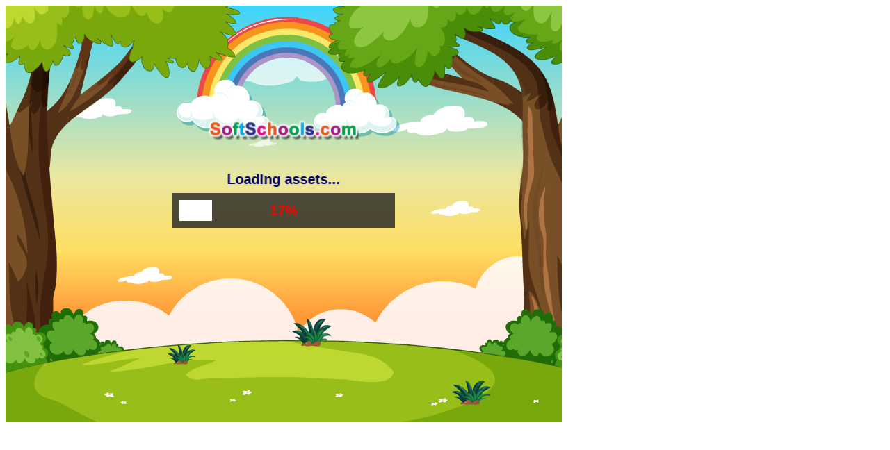

--- FILE ---
content_type: text/html
request_url: https://softschools.com/language_arts/games/main.html?param=vitamin,%20nutrition,%20fat,%20sugar,%20vegetables,%20health,%20protein,%20mineral,%20fruit,%20carbohydrate,%20gram,%20serving,%20milk,%20calories
body_size: 650
content:
<!DOCTYPE html>
<html>

<head>
    <script type="text/javascript" src="assets/js/phaser.min.js"></script>
    <script type="text/javascript" src="assets/js/datamodel.js"></script>
    <script type="text/javascript" src="assets/js/preloader.js"></script>
    <script type="text/javascript" src="assets/js/timer.js"></script>
    <script type="text/javascript" src="assets/js/intro.js"></script>
    <script type="text/javascript" src="assets/js/navigator.js"></script>
    <script type="text/javascript" src="assets/js/result.js"></script>
    <script type="text/javascript" src="assets/js/play.js"></script>

    <style type="text/css">
	canvas {
            max-width: 100%;
             height: auto;
         }
	</style>
</head>

<body>

    <script>
function getParamValue(paramName)
{
    var url = window.location.search.substring(1); //get rid of "?" in querystring
    var qArray = url.split('&'); //get key-value pairs
    for (var i = 0; i < qArray.length; i++) 
    {
        var pArr = qArray[i].split('='); //split key and value
        if (pArr[0] == paramName) 
            return decodeURIComponent(pArr[1]); //return value
    }
}
var param1 = getParamValue('param');
 
        let config = {
            type: Phaser.AUTO,
            width: 800,
            height: 600,
            parent: 'phaser-example',
            backgroundColor: '#fff',
            scene: [PreLoader, SceneIntro, SceneController, Timer, QuestionView, SceneResult, SceneNavigator]
        };

        let game = new Phaser.Game(config);

        game.questionTxt = param1;

    </script>

</body>

</html>

--- FILE ---
content_type: application/javascript
request_url: https://softschools.com/language_arts/games/assets/js/intro.js
body_size: 1236
content:
const _0x2207=['image','setInteractive','timed.png','pointerover','scene','more_activities.png','pointerout','setPosition','SceneIntro','moveSound','preload','open','Scene','setFrame','https://www.softschools.com/','more_activities_h.png','create','softschool_logo.png','soundOn','not_timed_h.png','timed_h.png','pointerdown','launch','rearrange_title.png','add','sound','buttonsprite','isTimerSelected','http://www.softschools.com/language_arts/words/abc_order_games.jsp/','model','not_timed.png','play_h.png','tick.png','addButtonActionDown','move_sound','play','logo_txt.png'];(function(_0xe101a2,_0x3812af){const _0x22074e=function(_0x42cd6b){while(--_0x42cd6b){_0xe101a2['push'](_0xe101a2['shift']());}};_0x22074e(++_0x3812af);}(_0x2207,0x6a));const _0x42cd=function(_0xe101a2,_0x3812af){_0xe101a2=_0xe101a2-0x7a;let _0x22074e=_0x2207[_0xe101a2];return _0x22074e;};const _0x2b89f6=_0x42cd;class SceneIntro extends Phaser[_0x2b89f6(0x8b)]{constructor(){const _0x631e00=_0x2b89f6;super(_0x631e00(0x87)),this[_0x631e00(0x9c)]=new DataModel(),this[_0x631e00(0x91)]=![];}[_0x2b89f6(0x89)](){}[_0x2b89f6(0x8f)](){const _0x67d325=_0x2b89f6;this['add'][_0x67d325(0x7f)](0x190,0x12c,'background1'),this[_0x67d325(0x9c)][_0x67d325(0x9a)]=!![],this['scene'][_0x67d325(0x95)]('SceneNavigator',{'model':this[_0x67d325(0x9c)]}),this[_0x67d325(0x97)][_0x67d325(0x7f)](0x195,0x104,_0x67d325(0x99),'title1.png'),this['add'][_0x67d325(0x7f)](0x186,0x164,_0x67d325(0x99),_0x67d325(0x96)),this['add'][_0x67d325(0x7f)](0x197,0x92,'buttonsprite',_0x67d325(0x90))['setInteractive']({'useHandCursor':!![]});let _0x3bdc1a=this[_0x67d325(0x97)]['image'](0xfb,0x1c6,_0x67d325(0x99),'timed.png')['setInteractive']({'useHandCursor':!![]}),_0x4250bb=this[_0x67d325(0x97)][_0x67d325(0x7f)](0x249,0x1c5,_0x67d325(0x99),_0x67d325(0x9d))[_0x67d325(0x80)]({'useHandCursor':!![]}),_0x267c57=this[_0x67d325(0x97)][_0x67d325(0x7f)](0x195,0x20c,_0x67d325(0x99),'play.png')[_0x67d325(0x80)]({'useHandCursor':!![]}),_0x200e5f=this[_0x67d325(0x97)][_0x67d325(0x7f)](0x50,0x23c,_0x67d325(0x99),_0x67d325(0x84))[_0x67d325(0x80)]({'useHandCursor':!![]}),_0x4f14a3=this[_0x67d325(0x97)][_0x67d325(0x7f)](0x2e7,0x24e,_0x67d325(0x99),_0x67d325(0x7e))[_0x67d325(0x80)]({'useHandCursor':!![]}),_0x2c46f9=this[_0x67d325(0x97)]['image'](0x154,0x1ca,'buttonsprite',_0x67d325(0x7a));this[_0x67d325(0x7b)](_0x200e5f,'more_activities.png',_0x67d325(0x8e)),this[_0x67d325(0x7b)](_0x267c57,'play.png',_0x67d325(0x9e)),this['addButtonActionDown'](_0x3bdc1a,_0x67d325(0x81),_0x67d325(0x93)),this[_0x67d325(0x7b)](_0x4250bb,_0x67d325(0x9d),_0x67d325(0x92)),_0x4f14a3['on'](_0x67d325(0x94),_0x3dddfd=>{const _0x25c100=_0x67d325;window['open'](_0x25c100(0x8d));},this),_0x200e5f['on'](_0x67d325(0x94),_0x4e2453=>{const _0x121e31=_0x67d325;window[_0x121e31(0x8a)](_0x121e31(0x9b));},this),_0x267c57['on'](_0x67d325(0x94),_0x1c99ec=>{const _0x1a0ce9=_0x67d325;this[_0x1a0ce9(0x83)][_0x1a0ce9(0x95)]('SceneNavigator',{'model':this[_0x1a0ce9(0x9c)]}),this[_0x1a0ce9(0x83)]['start']('SceneController',{'model':this[_0x1a0ce9(0x9c)]});},this),_0x3bdc1a['on'](_0x67d325(0x94),_0x3e4921=>{const _0x12cada=_0x67d325;this[_0x12cada(0x9c)][_0x12cada(0x9a)]=!![],_0x2c46f9[_0x12cada(0x86)](0x154,0x1ca);},this),_0x4250bb['on']('pointerdown',_0x4255df=>{const _0x4f50b4=_0x67d325;this[_0x4f50b4(0x9c)][_0x4f50b4(0x9a)]=![],_0x2c46f9[_0x4f50b4(0x86)](0x2a3,0x1ca);},this);}[_0x2b89f6(0x7b)](_0x3187a8,_0x3758ee,_0x5e1c12){const _0x4597ea=_0x2b89f6;_0x3187a8['on'](_0x4597ea(0x82),function(){const _0x550f60=_0x4597ea;_0x3187a8[_0x550f60(0x8c)](_0x5e1c12),this['model']['soundOn']==!![]?(this['moveSound']=this[_0x550f60(0x98)][_0x550f60(0x97)](_0x550f60(0x7c)),this['moveSound']['stop']()):(this[_0x550f60(0x88)]=this[_0x550f60(0x98)]['add'](_0x550f60(0x7c)),this[_0x550f60(0x88)][_0x550f60(0x7d)]());},this),_0x3187a8['on'](_0x4597ea(0x85),_0x5afb95=>{_0x3187a8['setFrame'](_0x3758ee);},this);}}

--- FILE ---
content_type: application/javascript
request_url: https://softschools.com/language_arts/games/assets/js/datamodel.js
body_size: 770
content:
const _0x2aaa=['setWords','trim','length','isTimerSelected','toUpperCase','shuffledNumbers','shuffle','push','processWords','blankContainers','split','score','isHelpClicked','floor'];(function(_0x3387ff,_0x44d622){const _0x2aaa5e=function(_0x3dcebc){while(--_0x3dcebc){_0x3387ff['push'](_0x3387ff['shift']());}};_0x2aaa5e(++_0x44d622);}(_0x2aaa,0x1f3));const _0x3dce=function(_0x3387ff,_0x44d622){_0x3387ff=_0x3387ff-0x1aa;let _0x2aaa5e=_0x2aaa[_0x3387ff];return _0x2aaa5e;};const _0x24c9bd=_0x3dce;class DataModel{constructor(){const _0x5efe49=_0x3dce;this[_0x5efe49(0x1ac)]=0x0,this[_0x5efe49(0x1b2)]=!![],this[_0x5efe49(0x1aa)]=new Array(),this['shuffledNumbers']=[],this['timeUp']=![],this['isCorrectAnswred']=![],this['soundOn']=![],this[_0x5efe49(0x1ad)]=![];}[_0x24c9bd(0x1b7)](_0x2b783c){const _0x285cce=_0x24c9bd;let _0x594cc4=[],_0x1cfa11=[],_0x32ec37=[];_0x594cc4=_0x2b783c[_0x285cce(0x1ab)](',');for(let _0x4b4868=0x0;_0x4b4868<_0x594cc4[_0x285cce(0x1b1)];_0x4b4868++){_0x1cfa11[_0x285cce(0x1b6)](_0x594cc4[_0x4b4868][_0x285cce(0x1b3)]());}for(let _0x10a589=0x0;_0x10a589<_0x1cfa11[_0x285cce(0x1b1)];_0x10a589++){_0x32ec37[_0x285cce(0x1b6)](_0x1cfa11[_0x10a589][_0x285cce(0x1b0)]());}return _0x32ec37;}[_0x24c9bd(0x1af)](_0x266018){const _0x125656=_0x24c9bd;let _0x355907=[],_0x1cd212=[];_0x1cd212=this[_0x125656(0x1b7)](_0x266018),this[_0x125656(0x1b4)]=this['shuffle'](_0x1cd212[_0x125656(0x1b1)]);for(let _0x4680ad=0x0;_0x4680ad<this[_0x125656(0x1b4)]['length'];_0x4680ad++){_0x355907[_0x125656(0x1b6)](_0x1cd212[this[_0x125656(0x1b4)][_0x4680ad]]);}return _0x355907;}[_0x24c9bd(0x1b5)](_0x1443ad){const _0x39338d=_0x24c9bd;let _0x32d695=new Array(),_0x226f7e=new Array();for(let _0x687cc9=0x0;_0x687cc9<_0x1443ad;_0x687cc9++){_0x32d695[_0x687cc9]=_0x687cc9;}_0x226f7e=_0x32d695;for(let _0x4bca54=0x0;_0x4bca54<_0x226f7e['length'];_0x4bca54++){let _0x158e6b=Math[_0x39338d(0x1ae)](Math['random']()*_0x226f7e['length']),_0x2fce5f=_0x226f7e[_0x4bca54];_0x226f7e[_0x4bca54]=_0x226f7e[_0x158e6b],_0x226f7e[_0x158e6b]=_0x2fce5f;}return _0x226f7e;}}

--- FILE ---
content_type: application/javascript
request_url: https://softschools.com/language_arts/games/assets/js/result.js
body_size: 1342
content:
const _0x5544=['buttonsprite','model','visible','preload','setFrame','play','banner.png','SceneResult','timTaken','logo.png','#000','move_sound','speaker_h.png','total_time_taken.png','sound','speaker.png','pointerdown','stop','pointerup','moveSound','title_1.png','play_again.png','addButtonActionDown','image','logo_txt.png','setInteractive','init','add','speaker_mute.png','congratulations.png','more_agames_h.png','SceneNavigator','20px\x20Arial','https://www.softschools.com/','start','soundOn','https://www.softschools.com/language_arts/vocabulary/','timeTake','open','more_games.png'];(function(_0x1b3885,_0x33954a){const _0x55446d=function(_0x530cee){while(--_0x530cee){_0x1b3885['push'](_0x1b3885['shift']());}};_0x55446d(++_0x33954a);}(_0x5544,0x196));const _0x530c=function(_0x1b3885,_0x33954a){_0x1b3885=_0x1b3885-0x185;let _0x55446d=_0x5544[_0x1b3885];return _0x55446d;};const _0x485fd4=_0x530c;class SceneResult extends Phaser['Scene']{constructor(){const _0x394a06=_0x530c;super(_0x394a06(0x186)),this['timTaken'],this[_0x394a06(0x1a8)];}[_0x485fd4(0x199)](_0x34f029){const _0xd7ff96=_0x485fd4;this[_0xd7ff96(0x187)]=_0x34f029[_0xd7ff96(0x1a4)],this[_0xd7ff96(0x1a8)]=_0x34f029[_0xd7ff96(0x1a8)];}[_0x485fd4(0x1aa)](){}['create'](){const _0x2e8020=_0x485fd4;this['scene'][_0x2e8020(0x190)](_0x2e8020(0x19e)),this['add'][_0x2e8020(0x196)](0x190,0x12c,'background3'),this[_0x2e8020(0x19a)][_0x2e8020(0x196)](0x19a,0x50,_0x2e8020(0x1a7),_0x2e8020(0x19c)),this[_0x2e8020(0x19a)][_0x2e8020(0x196)](0x190,0x32,'buttonsprite',_0x2e8020(0x188)),this[_0x2e8020(0x19a)][_0x2e8020(0x196)](0x19a,0x154,'buttonsprite',_0x2e8020(0x193)),this['add'][_0x2e8020(0x196)](0x73,0x37,_0x2e8020(0x1a7),_0x2e8020(0x185)),this[_0x2e8020(0x19a)][_0x2e8020(0x196)](0x73,0x2d,'buttonsprite',_0x2e8020(0x18c));let _0x4cb125=this[_0x2e8020(0x19a)][_0x2e8020(0x196)](0x2e7,0x24e,_0x2e8020(0x1a7),_0x2e8020(0x197))[_0x2e8020(0x198)](),_0x5efb18=this[_0x2e8020(0x19a)][_0x2e8020(0x196)](0x2e7,0x1e,_0x2e8020(0x1a7),'speaker.png')['setInteractive'](),_0x4436be=this['add'][_0x2e8020(0x196)](0x2e7,0x1e,'buttonsprite',_0x2e8020(0x19b))[_0x2e8020(0x198)](),_0x4f8507=this[_0x2e8020(0x19a)]['image'](0x150,0x21c,_0x2e8020(0x1a7),'play_again.png')['setInteractive'](),_0x8c6a70=this[_0x2e8020(0x19a)][_0x2e8020(0x196)](0x204,0x21c,_0x2e8020(0x1a7),_0x2e8020(0x1a6))['setInteractive'](),_0x46c800=this[_0x2e8020(0x19a)]['text'](0x62,0x3a,this[_0x2e8020(0x187)],{'font':_0x2e8020(0x19f),'fill':_0x2e8020(0x189),'align':'center'});_0x4436be[_0x2e8020(0x1a9)]=![],_0x4f8507['on'](_0x2e8020(0x191),function(){const _0x294766=_0x2e8020;this['scene'][_0x294766(0x1a1)]('SceneController');},this),_0x4cb125['on'](_0x2e8020(0x18f),_0x3dbdc3=>{const _0x70eb72=_0x2e8020;window['open'](_0x70eb72(0x1a0));},this),_0x8c6a70['on'](_0x2e8020(0x191),function(){const _0xe6a31f=_0x2e8020;window[_0xe6a31f(0x1a5)](_0xe6a31f(0x1a3));},this),this[_0x2e8020(0x1a8)][_0x2e8020(0x1a2)]==!![]?(_0x4436be[_0x2e8020(0x1a9)]=!![],_0x5efb18[_0x2e8020(0x1a9)]=![]):(_0x4436be[_0x2e8020(0x1a9)]=![],_0x5efb18[_0x2e8020(0x1a9)]=!![]),_0x5efb18['on']('pointerdown',_0x3e1605=>{const _0x453355=_0x2e8020;_0x4436be[_0x453355(0x1a9)]=!![],_0x5efb18[_0x453355(0x1a9)]=![],this[_0x453355(0x1a8)][_0x453355(0x1a2)]=!![];},this),_0x4436be['on'](_0x2e8020(0x18f),_0xc26373=>{const _0x38ae55=_0x2e8020;_0x5efb18[_0x38ae55(0x1a9)]=!![],_0x4436be['visible']=![],this[_0x38ae55(0x1a8)]['soundOn']=![];},this),this[_0x2e8020(0x195)](_0x4f8507,_0x2e8020(0x194),'play_again_h.png'),this['addButtonActionDown'](_0x8c6a70,_0x2e8020(0x1a6),_0x2e8020(0x19d)),this[_0x2e8020(0x195)](_0x5efb18,_0x2e8020(0x18e),_0x2e8020(0x18b));}[_0x485fd4(0x195)](_0x9f0cf,_0x2817d2,_0x43b5f8){_0x9f0cf['on']('pointerdown',_0x1d8d63=>{_0x9f0cf['setFrame'](_0x43b5f8);},this),_0x9f0cf['on']('pointerup',_0x255008=>{const _0x10d87d=_0x530c;_0x9f0cf[_0x10d87d(0x1ab)](_0x2817d2);},this),_0x9f0cf['on']('pointerout',_0x3f950c=>{const _0x2d3977=_0x530c;_0x9f0cf[_0x2d3977(0x1ab)](_0x2817d2);},this),_0x9f0cf['on']('pointerover',function(){const _0x56bbcb=_0x530c;_0x9f0cf[_0x56bbcb(0x1ab)](_0x43b5f8),this['model'][_0x56bbcb(0x1a2)]==!![]?(this['moveSound']=this[_0x56bbcb(0x18d)]['add']('move_sound'),this[_0x56bbcb(0x192)]['stop']()):(this[_0x56bbcb(0x192)]=this[_0x56bbcb(0x18d)][_0x56bbcb(0x19a)](_0x56bbcb(0x18a)),this[_0x56bbcb(0x192)][_0x56bbcb(0x1ac)]());},this);}}

--- FILE ---
content_type: application/javascript
request_url: https://softschools.com/language_arts/games/assets/js/preloader.js
body_size: 1169
content:
const _0x130f=['Sound_pop_up','Scene','clickSnd','round','buttonsprite','cameras','text','addEvent','Loading\x20assets...','timeupsound','scene','percentText','assets/images/bg3.png','graphics','move_sound','audio','assets/sounds/4_SoundCorrect.mp3','load','background1','start','value','bold\x2020px\x20Arial','progressBar','setOrigin','assets/sounds/Sound_pop_up.mp3','fillStyle','dealy','showPreloader','assets/images/spritesheet.png','PreLoader','assets/sounds/3_SoundMove.mp3','atlas','setText','main','height','assets/sounds/sound_mouse_click.mp3','assets/images/bg2.png','add','image','width','correct_sound','fillRect','time','assets/images/bg1.png','#000066','wrong_sound','preload','softschool_logo.png'];(function(_0x411c07,_0x28c9d9){const _0x130f19=function(_0x94f5a){while(--_0x94f5a){_0x411c07['push'](_0x411c07['shift']());}};_0x130f19(++_0x28c9d9);}(_0x130f,0x136));const _0x94f5=function(_0x411c07,_0x28c9d9){_0x411c07=_0x411c07-0x127;let _0x130f19=_0x130f[_0x411c07];return _0x130f19;};const _0x71ddf7=_0x94f5;class PreLoader extends Phaser[_0x71ddf7(0x142)]{constructor(){const _0x4a5a3b=_0x71ddf7;super(_0x4a5a3b(0x12e)),this[_0x4a5a3b(0x127)],this[_0x4a5a3b(0x12b)]=0x1e,this[_0x4a5a3b(0x155)]=0.5;}[_0x71ddf7(0x13f)](){const _0x431384=_0x71ddf7;this['load'][_0x431384(0x137)](_0x431384(0x153),_0x431384(0x13c)),this[_0x431384(0x152)][_0x431384(0x137)]('background2',_0x431384(0x135)),this[_0x431384(0x152)][_0x431384(0x137)]('background3',_0x431384(0x14d)),this['load'][_0x431384(0x150)](_0x431384(0x13e),['assets/sounds/1_SoundWrong.mp3']),this['load']['audio'](_0x431384(0x14f),[_0x431384(0x12f)]),this[_0x431384(0x152)][_0x431384(0x150)](_0x431384(0x139),[_0x431384(0x151)]),this[_0x431384(0x152)][_0x431384(0x150)](_0x431384(0x14a),[_0x431384(0x129)]),this[_0x431384(0x152)][_0x431384(0x150)](_0x431384(0x141),[_0x431384(0x129)]),this[_0x431384(0x152)]['audio'](_0x431384(0x143),[_0x431384(0x134)]),this[_0x431384(0x152)][_0x431384(0x130)]('buttonsprite',_0x431384(0x12d),'assets/images/spritesheet.json');}['create'](){const _0x3f0984=_0x71ddf7;this['add']['image'](0x190,0x12c,_0x3f0984(0x153)),this[_0x3f0984(0x136)]['image'](0x190,0xb4,_0x3f0984(0x145),_0x3f0984(0x140)),this[_0x3f0984(0x138)]=this[_0x3f0984(0x146)][_0x3f0984(0x132)][_0x3f0984(0x138)],this[_0x3f0984(0x133)]=this[_0x3f0984(0x146)][_0x3f0984(0x132)][_0x3f0984(0x133)];let _0x63c993=this[_0x3f0984(0x136)][_0x3f0984(0x14e)]();this[_0x3f0984(0x127)]=this[_0x3f0984(0x136)][_0x3f0984(0x14e)](),_0x63c993[_0x3f0984(0x12a)](0x222222,0.8),_0x63c993[_0x3f0984(0x13a)](0xf0,0x10e,0x140,0x32),this['loadingText']=this[_0x3f0984(0x136)][_0x3f0984(0x147)](this['width']/0x2,this['height']/0x2-0x32,_0x3f0984(0x149),{'font':_0x3f0984(0x156),'fill':_0x3f0984(0x13d)}),this['loadingText']['setOrigin'](0.5,0.5),this['percentText']=this[_0x3f0984(0x136)]['text'](this[_0x3f0984(0x138)]/0x2,this[_0x3f0984(0x133)]/0x2-0x5,'0%',{'font':_0x3f0984(0x156),'fill':'#ff0000'}),this[_0x3f0984(0x14c)][_0x3f0984(0x128)](0.5,0.5),this['x']=0xfa,this[_0x3f0984(0x138)]=5.8,this['showPreloader']();}[_0x71ddf7(0x12c)](){const _0x448332=_0x71ddf7;this[_0x448332(0x127)]['clear'](),this[_0x448332(0x127)][_0x448332(0x12a)](0xffffff,0x1),this[_0x448332(0x127)][_0x448332(0x13a)](this['x'],0x118,this[_0x448332(0x138)],0x1e),this[_0x448332(0x138)]=this[_0x448332(0x138)]+5.88,this[_0x448332(0x14c)][_0x448332(0x131)](Math[_0x448332(0x144)](this[_0x448332(0x138)]/3.05)+'%'),this['width']>0x131?(this[_0x448332(0x14b)]['stop']('Preloader'),this[_0x448332(0x14b)][_0x448332(0x154)]('SceneIntro')):this[_0x448332(0x13b)][_0x448332(0x148)]({'delay':this[_0x448332(0x12b)],'callback':this[_0x448332(0x12c)],'callbackScope':this});}}

--- FILE ---
content_type: application/javascript
request_url: https://softschools.com/language_arts/games/assets/js/timer.js
body_size: 889
content:
const _0x5aeb=['timeupsound','sound','add','Scene','timeTxt','get','01:','isHelpClicked','onEvent','ten','model','HelpMe','scene','init','Time\x20Up','center','pauseScene','play','pause','sec','emit','isTimerSelected','addEvent','text','SceneNavigator','#ffffff','Sec','events'];(function(_0xcdf351,_0x2fca01){const _0x5aeb5b=function(_0x14391a){while(--_0x14391a){_0xcdf351['push'](_0xcdf351['shift']());}};_0x5aeb5b(++_0x2fca01);}(_0x5aeb,0xe0));const _0x1439=function(_0xcdf351,_0x2fca01){_0xcdf351=_0xcdf351-0x73;let _0x5aeb5b=_0x5aeb[_0xcdf351];return _0x5aeb5b;};const _0x53943c=_0x1439;class Timer extends Phaser[_0x53943c(0x76)]{constructor(){const _0x55b121=_0x53943c;super('Timer'),this[_0x55b121(0x86)]=0x3c,this[_0x55b121(0x7c)]=0x2,this['min']=0x0,this[_0x55b121(0x77)],this[_0x55b121(0x7d)];}[_0x53943c(0x80)](_0x5e2233){const _0x60ff25=_0x53943c;this[_0x60ff25(0x7d)]=_0x5e2233[_0x60ff25(0x7d)];}['create'](){const _0x18666f=_0x53943c;this['sec']=0x3c,this['ten']=0x3b,this[_0x18666f(0x77)]=this[_0x18666f(0x75)]['text'](0x75,0x55,'',{'font':'bold\x2016px\x20Arial','color':_0x18666f(0x8c),'align':_0x18666f(0x82)}),this['onEvent'](),this['scene'][_0x18666f(0x78)](_0x18666f(0x8b))['events']['on'](_0x18666f(0x7e),this[_0x18666f(0x83)],this);}[_0x53943c(0x7b)](){const _0x3be3a1=_0x53943c;if(this[_0x3be3a1(0x7d)][_0x3be3a1(0x88)]){this[_0x3be3a1(0x86)]--;if(this[_0x3be3a1(0x86)]==0x0){let _0xc3d0bb=this['sound'][_0x3be3a1(0x75)]('timeupsound');_0xc3d0bb[_0x3be3a1(0x84)](),this[_0x3be3a1(0x8e)][_0x3be3a1(0x87)]('Time\x20Up');}this[_0x3be3a1(0x86)]<0xa?this[_0x3be3a1(0x77)][_0x3be3a1(0x8a)]='0'+this['sec']+'Sec':this[_0x3be3a1(0x77)][_0x3be3a1(0x8a)]=this[_0x3be3a1(0x86)]+_0x3be3a1(0x8d);}else{if(!this[_0x3be3a1(0x7d)][_0x3be3a1(0x88)]){this[_0x3be3a1(0x86)]--;if(this[_0x3be3a1(0x7c)]==0x0&&this[_0x3be3a1(0x86)]==0x0){if(!this[_0x3be3a1(0x7d)]['soundOn']){let _0x51eb0d=this[_0x3be3a1(0x74)][_0x3be3a1(0x75)](_0x3be3a1(0x73));_0x51eb0d[_0x3be3a1(0x84)]();}this[_0x3be3a1(0x8e)][_0x3be3a1(0x87)](_0x3be3a1(0x81));}this[_0x3be3a1(0x86)]==0x0&&(this['ten']--,this['sec']=0x3c),this[_0x3be3a1(0x86)]<0xa?this[_0x3be3a1(0x77)][_0x3be3a1(0x8a)]=this[_0x3be3a1(0x7c)]+':'+'0'+this['sec']:this[_0x3be3a1(0x77)]['text']=_0x3be3a1(0x79)+this[_0x3be3a1(0x7c)]+':'+this['sec'];}}this[_0x3be3a1(0x86)]>0x0&&!this[_0x3be3a1(0x7d)]['isCorrectAnswred']&&!this[_0x3be3a1(0x7d)][_0x3be3a1(0x7a)]&&this['time'][_0x3be3a1(0x89)]({'delay':0x3e8,'callback':this[_0x3be3a1(0x7b)],'callbackScope':this});}[_0x53943c(0x83)](){const _0x1feae5=_0x53943c;this[_0x1feae5(0x7f)][_0x1feae5(0x85)]();}}

--- FILE ---
content_type: application/javascript
request_url: https://softschools.com/language_arts/games/assets/js/navigator.js
body_size: 2059
content:
const _0x57c8=['resume','Sound_pop_up','get','logo_txt.png','18px\x20Arial','events','help.png','setFrame','visible','#FFFFFF','pointerup','setInteractive','home.png','text','open','home_h.png','help_mc.png','stop','SceneResult','image','soundOn','model','correctAnswred','pointerout','speaker_h.png','create','isActive','Timer','pointerover','moveSound','emit','play','speaker.png','pause','lineSpacing','speaker_mute.png','Scene','disableInteractive','SceneNavigator','sound','isHelpClicked','Rearrange\x20the\x20words\x20in\x0a\x0a\x20\x20alphabetical\x20order\x20of\x20\x0a\x0a\x20priority.','pointerdown','QuestionView','move_sound','close.png','addButtonActionDown','start','scene','preload','buttonsprite','add','SceneIntro','pauseScene'];(function(_0x229824,_0x536b6a){const _0x57c866=function(_0x59042d){while(--_0x59042d){_0x229824['push'](_0x229824['shift']());}};_0x57c866(++_0x536b6a);}(_0x57c8,0x122));const _0x5904=function(_0x229824,_0x536b6a){_0x229824=_0x229824-0x12e;let _0x57c866=_0x57c8[_0x229824];return _0x57c866;};const _0x3b853b=_0x5904;class SceneNavigator extends Phaser[_0x3b853b(0x13e)]{constructor(){const _0xf067db=_0x3b853b;super(_0xf067db(0x140)),this[_0xf067db(0x12f)];}['init'](_0x1a7266){const _0x44372b=_0x3b853b;this[_0x44372b(0x12f)]=_0x1a7266[_0x44372b(0x12f)];}[_0x3b853b(0x14b)](){}[_0x3b853b(0x133)](){const _0x2a3396=_0x3b853b;let _0x458563=this[_0x2a3396(0x14d)][_0x2a3396(0x163)](0x297,0x28,_0x2a3396(0x14c),_0x2a3396(0x15c))[_0x2a3396(0x15b)]({'useHandCursor':!![]}),_0x427d31=this['add']['image'](0x297,0x2d,'buttonsprite',_0x2a3396(0x15f))[_0x2a3396(0x15b)]({'useHandCursor':!![]}),_0x2551ff=this['add'][_0x2a3396(0x163)](0x2c9,0x28,_0x2a3396(0x14c),_0x2a3396(0x156))['setInteractive']({'useHandCursor':!![]}),_0x387c30=this[_0x2a3396(0x14d)]['image'](0x2c9,0x2d,_0x2a3396(0x14c),'help_h.png')['setInteractive']({'useHandCursor':!![]}),_0x361e04=this['add'][_0x2a3396(0x163)](0x2e7,0x24e,_0x2a3396(0x14c),_0x2a3396(0x153))[_0x2a3396(0x15b)]({'useHandCursor':!![]}),_0xed78dc=this['add'][_0x2a3396(0x163)](0x1ef,0xfa,_0x2a3396(0x14c),_0x2a3396(0x160))['setInteractive']({'useHandCursor':!![]}),_0xc43263=this['add'][_0x2a3396(0x163)](0x253,0x8c,_0x2a3396(0x14c),'close.png')['setInteractive']({'useHandCursor':!![]}),_0x249075=this['add'][_0x2a3396(0x163)](0x2fb,0x28,'buttonsprite',_0x2a3396(0x13a))[_0x2a3396(0x15b)]({'useHandCursor':!![]}),_0xbae670=this['add'][_0x2a3396(0x163)](0x2fb,0x28,_0x2a3396(0x14c),_0x2a3396(0x132))['setInteractive']({'useHandCursor':!![]}),_0x533389=this[_0x2a3396(0x14d)]['image'](0x2fb,0x28,'buttonsprite',_0x2a3396(0x13d))['setInteractive']({'useHandCursor':!![]});_0x533389[_0x2a3396(0x158)]=![],_0xbae670[_0x2a3396(0x158)]=![];let _0x4654bc=this[_0x2a3396(0x14d)][_0x2a3396(0x15d)](0x192,0xd0,_0x2a3396(0x143),{'font':_0x2a3396(0x154),'fill':_0x2a3396(0x159),'align':'center'});_0x4654bc[_0x2a3396(0x13c)]=-0x14,this['scene'][_0x2a3396(0x152)](_0x2a3396(0x145))[_0x2a3396(0x155)]['on'](_0x2a3396(0x130),this[_0x2a3396(0x14f)],this),this[_0x2a3396(0x14a)]['isActive'](_0x2a3396(0x14e))||this['scene'][_0x2a3396(0x134)](_0x2a3396(0x162))?(_0x458563[_0x2a3396(0x158)]=![],_0x2551ff[_0x2a3396(0x158)]=![]):(_0x458563['visible']=!![],_0x2551ff[_0x2a3396(0x158)]=!![]),this[_0x2a3396(0x12f)][_0x2a3396(0x12e)]==!![]?(_0x533389[_0x2a3396(0x158)]=!![],_0x249075[_0x2a3396(0x158)]=![]):(_0x533389[_0x2a3396(0x158)]=![],_0x249075[_0x2a3396(0x158)]=!![]),_0x361e04['on'](_0x2a3396(0x144),_0x33d953=>{const _0xf4c810=_0x2a3396;window[_0xf4c810(0x15e)]('https://www.softschools.com/');},this),_0xbae670['on'](_0x2a3396(0x144),_0x3b9bf5=>{const _0x56e80d=_0x2a3396;_0x533389['visible']=!![],_0x249075['visible']=![],_0xbae670[_0x56e80d(0x158)]=![],this[_0x56e80d(0x12f)][_0x56e80d(0x12e)]=!![];},this),_0x249075['on'](_0x2a3396(0x136),_0x28b7dd=>{const _0x420e9c=_0x2a3396;_0xbae670['visible']=!![],_0x249075[_0x420e9c(0x158)]=![],this[_0x420e9c(0x12f)][_0x420e9c(0x12e)]==!![]?(this[_0x420e9c(0x137)]=this[_0x420e9c(0x141)][_0x420e9c(0x14d)]('move_sound'),this[_0x420e9c(0x137)][_0x420e9c(0x161)]()):(this['moveSound']=this[_0x420e9c(0x141)][_0x420e9c(0x14d)](_0x420e9c(0x146)),this[_0x420e9c(0x137)][_0x420e9c(0x139)]());},this),_0xbae670['on'](_0x2a3396(0x131),_0x19908a=>{const _0x2e6daa=_0x2a3396;_0xbae670['visible']=![],_0x249075[_0x2e6daa(0x158)]=!![];},this),_0x533389['on']('pointerdown',_0x467e2a=>{const _0x40ff0e=_0x2a3396;_0x249075['visible']=!![],_0x533389[_0x40ff0e(0x158)]=![],this['model'][_0x40ff0e(0x12e)]=![];},this),_0xc43263['visible']=![],_0xed78dc[_0x2a3396(0x158)]=![],_0x4654bc[_0x2a3396(0x158)]=![],_0x387c30[_0x2a3396(0x158)]=![],_0x427d31[_0x2a3396(0x158)]=![],_0x458563['on'](_0x2a3396(0x136),_0x1c1e7f=>{const _0x4d7616=_0x2a3396;_0x427d31[_0x4d7616(0x158)]=!![],_0x458563[_0x4d7616(0x158)]=![],this[_0x4d7616(0x12f)][_0x4d7616(0x12e)]==!![]?(this[_0x4d7616(0x137)]=this[_0x4d7616(0x141)][_0x4d7616(0x14d)](_0x4d7616(0x146)),this[_0x4d7616(0x137)][_0x4d7616(0x161)]()):(this['moveSound']=this[_0x4d7616(0x141)]['add']('move_sound'),this[_0x4d7616(0x137)]['play']());},this),_0x427d31['on'](_0x2a3396(0x131),_0x2c5d33=>{const _0xd5e724=_0x2a3396;_0x427d31[_0xd5e724(0x158)]=![],_0x458563['visible']=!![];},this),_0x427d31['on'](_0x2a3396(0x144),_0x20f718=>{const _0x552a89=_0x2a3396;this[_0x552a89(0x14a)][_0x552a89(0x161)]('SceneController'),this['scene'][_0x552a89(0x161)]('QuestionView'),this[_0x552a89(0x14a)][_0x552a89(0x161)](_0x552a89(0x135)),this['scene'][_0x552a89(0x149)]('SceneIntro');},this),_0x2551ff['on'](_0x2a3396(0x136),_0x295da1=>{const _0x179e68=_0x2a3396;_0x387c30[_0x179e68(0x158)]=!![],_0x2551ff[_0x179e68(0x158)]=![],this['model'][_0x179e68(0x12e)]==!![]?(this['moveSound']=this[_0x179e68(0x141)][_0x179e68(0x14d)](_0x179e68(0x146)),this[_0x179e68(0x137)][_0x179e68(0x161)]()):(this['moveSound']=this[_0x179e68(0x141)][_0x179e68(0x14d)](_0x179e68(0x146)),this[_0x179e68(0x137)][_0x179e68(0x139)]());},this),_0x387c30['on'](_0x2a3396(0x131),_0x5008cb=>{const _0xa3b656=_0x2a3396;_0x387c30[_0xa3b656(0x158)]=![],_0x2551ff[_0xa3b656(0x158)]=!![];},this),_0x387c30['on'](_0x2a3396(0x144),_0x4da6dc=>{const _0x5983be=_0x2a3396;this[_0x5983be(0x12f)][_0x5983be(0x142)]=!![],_0x4654bc['visible']=!![],_0xed78dc[_0x5983be(0x158)]=!![],_0xc43263[_0x5983be(0x158)]=!![],_0x2551ff[_0x5983be(0x13f)](),_0x458563[_0x5983be(0x13f)](),_0x249075['disableInteractive'](),_0x361e04[_0x5983be(0x13f)](),_0xbae670[_0x5983be(0x13f)](),_0x533389['disableInteractive'](),this[_0x5983be(0x12f)][_0x5983be(0x12e)]==!![]?(this[_0x5983be(0x137)]=this[_0x5983be(0x141)][_0x5983be(0x14d)]('Sound_pop_up'),this[_0x5983be(0x137)][_0x5983be(0x161)]()):(this['moveSound']=this[_0x5983be(0x141)][_0x5983be(0x14d)](_0x5983be(0x151)),this[_0x5983be(0x137)][_0x5983be(0x139)]()),this[_0x5983be(0x155)][_0x5983be(0x138)]('HelpMe');},this),_0xc43263['on']('pointerdown',_0x55cf4d=>{const _0x5ba083=_0x2a3396;this[_0x5ba083(0x12f)]['isHelpClicked']=![],_0x4654bc['visible']=![],_0xed78dc[_0x5ba083(0x158)]=![],_0xc43263['visible']=![],_0x2551ff[_0x5ba083(0x15b)](!![]),_0x458563['setInteractive'](!![]),_0x249075[_0x5ba083(0x15b)](!![]),_0x361e04['setInteractive'](!![]),_0xbae670[_0x5ba083(0x15b)](!![]),_0x533389['setInteractive'](!![]),this[_0x5ba083(0x14a)][_0x5ba083(0x150)](_0x5ba083(0x145)),this[_0x5ba083(0x14a)]['resume'](_0x5ba083(0x135));},this),this['addButtonActionDown'](_0xc43263,_0x2a3396(0x147),_0x2a3396(0x147));}[_0x3b853b(0x148)](_0xb70045,_0x57b83d,_0x5ba5d7){const _0x153e32=_0x3b853b;_0xb70045['on'](_0x153e32(0x136),_0x484786=>{const _0x43689a=_0x153e32;_0xb70045[_0x43689a(0x157)](_0x5ba5d7),this[_0x43689a(0x12f)][_0x43689a(0x12e)]==!![]?(this[_0x43689a(0x137)]=this[_0x43689a(0x141)]['add'](_0x43689a(0x146)),this[_0x43689a(0x137)]['stop']()):(this[_0x43689a(0x137)]=this[_0x43689a(0x141)][_0x43689a(0x14d)](_0x43689a(0x146)),this['moveSound'][_0x43689a(0x139)]());},this),_0xb70045['on'](_0x153e32(0x15a),_0x2f5ba2=>{const _0x2b4d86=_0x153e32;_0xb70045[_0x2b4d86(0x157)](_0x57b83d);},this),_0xb70045['on']('pointerout',_0x1ad236=>{_0xb70045['setFrame'](_0x57b83d);},this);}[_0x3b853b(0x14f)](){const _0x1a4a5b=_0x3b853b;this[_0x1a4a5b(0x14a)][_0x1a4a5b(0x13b)]();}}

--- FILE ---
content_type: application/javascript
request_url: https://softschools.com/language_arts/games/assets/js/play.js
body_size: 5078
content:
const _0x5652=['clickSnd','count1','center','Geom','ok1.png','score','pointerover','Timer','bold\x2018px\x20Arial','string1','15px\x20Arial','setDefaultCursor','background2','disableInteractive','height','isHoverImg','playagain_h.png','setFrame','Score\x20:','submit','setText','push','questionTxt','red','bold\x2024px\x20Arial','#ffff00','emit','init','bold\x2026px\x20Arial','addActions','Time\x20Up','drag','get','objects','setWords','score.png','sound','pointerout','dragStartTheContainer','moveOnjectsUp','setInteractive','alpha','addButtonActionDown','#fff','text','image','setData','validation','play','playagain.png','bold\x2015px\x20Arial','slice','orderedWords','setDraggable','dragObjYpos','dragend','timerText','#ffffff','add','Sorry\x20the\x20words\x20you\x20arranged\x20are\x20\x0a\x20not\x20in\x20correct\x20order','Game\x20Ended','preload','isCorrectAnswred','depth','addActions1','container','submit.png','pauseScene','sort','istouchesTarget','displayImages','Rectangle','length','create','input','correctAnswred','showWrong','destroy','dragEndContainer','bold\x2016px\x20Arial','QuestionView','checkCollision','pointerdown','soundOn','model','submit_h.png','ok1_h.png','bold\x2020px\x20Arial','SceneNavigator','ypos','start','buttonsprite','timer.png','stop','#FFFFFF','dragArray','wrong_sound','placeImg','showCorrect','moveOnjectsdown','#fffff0','scene','Scene','gameEnded','events','correct_sound','SceneIntro','dragObjectsArray','launch','draggable','CORRECT!','Time\x20:','Time\x20Up!','getData','resume','lineSpacing','wordsArray','board.png','GetRectangleIntersection','width','HelpMe','SceneController','value','setOrigin','scoreTxt','home1.png'];(function(_0x497715,_0x548c55){const _0x56526c=function(_0x59b2c5){while(--_0x59b2c5){_0x497715['push'](_0x497715['shift']());}};_0x56526c(++_0x548c55);}(_0x5652,0x144));const _0x59b2=function(_0x497715,_0x548c55){_0x497715=_0x497715-0xa9;let _0x56526c=_0x5652[_0x497715];return _0x56526c;};const _0x1d9424=_0x59b2;class SceneController extends Phaser['Scene']{constructor(){const _0x2e16f4=_0x59b2;super(_0x2e16f4(0xda)),this[_0x2e16f4(0xb5)]=new DataModel(),this[_0x2e16f4(0x117)],this['string1']='';}[_0x1d9424(0xfa)](_0xaeb16b){const _0x23f6f1=_0x1d9424;this[_0x23f6f1(0xb5)]=_0xaeb16b['model'];}[_0x1d9424(0x11c)](){}[_0x1d9424(0xaa)](){const _0x442786=_0x1d9424;this[_0x442786(0x119)][_0x442786(0x10c)](0x190,0x12c,_0x442786(0xeb)),this[_0x442786(0x119)][_0x442786(0x10c)](0x6a,0x5c,'buttonsprite',_0x442786(0xbd))[_0x442786(0x107)](),this['add'][_0x442786(0x10c)](0x6a,0xaa,'buttonsprite',_0x442786(0x102))[_0x442786(0x107)](),this['add'][_0x442786(0x10c)](0x18b,0x32,_0x442786(0xbc),'title2.png')[_0x442786(0x107)](),this[_0x442786(0x119)][_0x442786(0x10b)](0x48,0xa2,_0x442786(0xf1),{'font':_0x442786(0xb0),'fill':_0x442786(0xbf),'align':'center'}),this['add']['text'](0x44,0x53,_0x442786(0xd0),{'font':_0x442786(0xb0),'fill':_0x442786(0xbf),'align':_0x442786(0xe1)}),this['model']['score']=0x0,this[_0x442786(0xb5)][_0x442786(0x11d)]=![],this['input'][_0x442786(0xea)](),this[_0x442786(0xc6)][_0x442786(0xcd)](_0x442786(0xb9)),this[_0x442786(0xc6)][_0x442786(0xcd)](_0x442786(0xe6),{'model':this[_0x442786(0xb5)]}),this[_0x442786(0xc6)][_0x442786(0xcd)]('QuestionView',{'model':this[_0x442786(0xb5)]});}}class QuestionView extends Phaser[_0x1d9424(0xc7)]{constructor(){const _0x1e169f=_0x1d9424;super(_0x1e169f(0xb1)),this[_0x1e169f(0xb5)],this[_0x1e169f(0xcc)]=[],this[_0x1e169f(0xe0)]=0x1,this[_0x1e169f(0x115)]=[0x8c,0xb4,0xdc,0x104,0x12c,0x154,0x17c,0x1a4,0x1cc,0x1f4],this[_0x1e169f(0xc0)]=[],this['objects']=[],this[_0x1e169f(0x124)]=![],this['wordsArray']=[];}['init'](_0x4b25d6){const _0x2af3ed=_0x1d9424;this[_0x2af3ed(0xb5)]=_0x4b25d6[_0x2af3ed(0xb5)],this[_0x2af3ed(0xe8)]=game[_0x2af3ed(0xf5)];}[_0x1d9424(0xaa)](){const _0x765d5b=_0x1d9424;this[_0x765d5b(0xcc)]=[],this[_0x765d5b(0xd5)]=this[_0x765d5b(0xb5)][_0x765d5b(0x101)](this[_0x765d5b(0xe8)]),this[_0x765d5b(0xf2)]=this[_0x765d5b(0x119)][_0x765d5b(0x10c)](0x190,0x232,_0x765d5b(0xbc),'submit.png')[_0x765d5b(0x107)]({'useHandCursor':!![]}),this['addButtonActionDown'](this[_0x765d5b(0xf2)],_0x765d5b(0x121),_0x765d5b(0xb6)),this[_0x765d5b(0xdd)]=this[_0x765d5b(0x119)][_0x765d5b(0x10b)](0x87,0xa3,this[_0x765d5b(0xb5)][_0x765d5b(0xe4)],{'font':_0x765d5b(0xe7),'fill':_0x765d5b(0xbf),'align':'center'}),this[_0x765d5b(0x100)]=[],this['submit']['on']('pointerdown',_0x1a9ee7=>{this['validation']();},this),this[_0x765d5b(0x125)](),this['dragStartTheContainer'](),this['dragTheContainer'](),this[_0x765d5b(0xc6)]['get'](_0x765d5b(0xb9))[_0x765d5b(0xc9)]['on'](_0x765d5b(0xd9),this[_0x765d5b(0x122)],this),this[_0x765d5b(0xc6)][_0x765d5b(0xff)]('Timer')[_0x765d5b(0xc9)]['on'](_0x765d5b(0xfd),this['timeupPopUp'],this);}[_0x1d9424(0x109)](_0x24b144,_0x15140d,_0x5191df){const _0x4a50a0=_0x1d9424;_0x24b144['on'](_0x4a50a0(0xe5),_0xa3f58d=>{const _0xe28293=_0x4a50a0;_0x24b144[_0xe28293(0xf0)](_0x5191df);},this),_0x24b144['on'](_0x4a50a0(0x104),_0x2b96c6=>{_0x24b144['setFrame'](_0x15140d);},this);}[_0x1d9424(0x125)](){const _0x27b968=_0x1d9424;let _0x30d1cf=0x1cc;for(let _0x386305=0x0;_0x386305<this[_0x27b968(0xd5)][_0x27b968(0xa9)];_0x386305++){let _0x3bcc5c=this[_0x27b968(0x119)][_0x27b968(0x10c)](0x0,0x0,'buttonsprite','button.png'),_0x10d753=this['add'][_0x27b968(0x10b)](0x4,0x2,this[_0x27b968(0xd5)][_0x386305],{'font':_0x27b968(0x111),'fill':_0x27b968(0x10a),'align':_0x27b968(0xe1)});_0x10d753[_0x27b968(0xdc)](0.5),this['objects'][_0x27b968(0xf4)](_0x3bcc5c);let _0x165e75=this[_0x27b968(0x119)][_0x27b968(0x120)](_0x30d1cf,this[_0x27b968(0x115)][_0x386305],[this['objects'][_0x386305],_0x10d753]);_0x165e75['setSize'](this[_0x27b968(0x100)][_0x386305][_0x27b968(0xd8)],this[_0x27b968(0x100)][_0x386305]['height']),_0x165e75['setInteractive'](),_0x165e75['id']=_0x386305,_0x165e75['setData'](_0x27b968(0xba),this[_0x27b968(0x115)][_0x386305]),_0x165e75['setData']('value',_0x386305),_0x165e75[_0x27b968(0x10d)]('text',this['wordsArray'][_0x386305]),this[_0x27b968(0xab)]['setDraggable'](_0x165e75),this[_0x27b968(0xcc)][_0x27b968(0xf4)](_0x165e75),this[_0x27b968(0xfc)](_0x165e75,_0x386305);}}[_0x1d9424(0xfc)](_0x1b63f7,_0x1b44b4){const _0x161003=_0x1d9424;_0x1b63f7['on']('pointerover',function(){const _0x44bbad=_0x59b2;_0x1b63f7['id']==_0x1b44b4&&(_0x1b63f7[_0x44bbad(0x108)]=0.85);},this),_0x1b63f7['on'](_0x161003(0x104),_0x4a55de=>{_0x1b63f7['id']==_0x1b44b4&&(_0x1b63f7['alpha']=0x1);},this);}[_0x1d9424(0x122)](){const _0x251588=_0x1d9424;this[_0x251588(0xc6)]['pause']();}[_0x1d9424(0x105)](){const _0x22ba84=_0x1d9424;this[_0x22ba84(0xab)]['on']('dragstart',function(_0x350e5f,_0x41ed52,_0x14048c,_0x180159){const _0x58b81f=_0x22ba84;if(!this[_0x58b81f(0xb5)][_0x58b81f(0xb4)]){let _0x2ddac0=this[_0x58b81f(0x103)][_0x58b81f(0x119)](_0x58b81f(0xdf));_0x2ddac0[_0x58b81f(0x10f)]();}let _0x422136=![];if(_0x422136==![]){let _0x4a1fd6=_0x41ed52[_0x58b81f(0xd2)]('value');for(let _0x2fc25d=0x0;_0x2fc25d<this[_0x58b81f(0xcc)]['length'];_0x2fc25d++){if(this[_0x58b81f(0xcc)][_0x2fc25d]['getData'](_0x58b81f(0xdb))==_0x4a1fd6){}else this[_0x58b81f(0xcc)][_0x2fc25d]['input'][_0x58b81f(0xce)]=![];}_0x422136=!![];}},this);}['dragTheContainer'](){const _0x30c879=_0x1d9424;this[_0x30c879(0xe0)]++,this[_0x30c879(0xab)]['on'](_0x30c879(0xfe),function(_0x5450c5,_0x3052dc,_0x405491,_0x46b8e9){const _0x3c7aa1=_0x30c879;_0x3052dc['x']=_0x5450c5['x'],_0x3052dc['y']=_0x5450c5['y'],_0x3052dc[_0x3c7aa1(0x11e)]=0x7+this[_0x3c7aa1(0xe0)];for(let _0x41a6b0=0x0;_0x41a6b0<this['dragObjectsArray'][_0x3c7aa1(0xa9)];_0x41a6b0++){if(this['checkCollision'](_0x3052dc,this[_0x3c7aa1(0xcc)][_0x41a6b0])){}}},this),this[_0x30c879(0xaf)]();}[_0x1d9424(0xaf)](){const _0x14b0ee=_0x1d9424;this[_0x14b0ee(0xe0)]--,this[_0x14b0ee(0xab)]['on'](_0x14b0ee(0x116),function(_0x3e6936,_0x26e0f1){const _0x8f2937=_0x14b0ee;let _0x5618ac=![],_0x4f0476=![];if(!this[_0x8f2937(0xb5)][_0x8f2937(0xb4)]){let _0x4b2383=this[_0x8f2937(0x103)]['add'](_0x8f2937(0xdf));_0x4b2383[_0x8f2937(0x10f)]();}let _0x261016=![];_0x26e0f1[_0x8f2937(0x11e)]=0x0;for(let _0x2a2d99=0x0;_0x2a2d99<this['dragObjectsArray']['length'];_0x2a2d99++){if(this[_0x8f2937(0xb2)](_0x26e0f1,this[_0x8f2937(0xcc)][_0x2a2d99])){_0x4f0476=!![],_0x261016=!![];let _0x109966=this[_0x8f2937(0xcc)][_0x2a2d99]['id'],_0xef8528=_0x26e0f1['id'];if(_0xef8528<_0x109966)this[_0x8f2937(0x124)]=!![],this[_0x8f2937(0x106)](_0x26e0f1,_0xef8528,_0x109966);else _0xef8528>_0x109966?(this[_0x8f2937(0x124)]=!![],this[_0x8f2937(0xc4)](_0x26e0f1,_0xef8528,_0x109966)):this['istouchesTarget']=![];}}!_0x261016&&(_0x26e0f1['x']=0x1cc,_0x26e0f1['y']=_0x26e0f1['getData'](_0x8f2937(0xba))),this['placeImg'](_0x26e0f1);},this);}['moveOnjectsUp'](_0x3d0bef,_0x14245b,_0x3ce94){const _0x1b78cc=_0x1d9424;let _0xc57800=[];this[_0x1b78cc(0xc0)]=[];let _0x38d2ed=[];_0x14245b>0x0&&(_0x38d2ed=this['dragObjectsArray'][_0x1b78cc(0x112)](0x0,_0x14245b));for(let _0x9b7f52=0x0;_0x9b7f52<_0x38d2ed['length'];_0x9b7f52++){this[_0x1b78cc(0xc0)]['push'](_0x38d2ed[_0x9b7f52]);}this[_0x1b78cc(0xcc)][_0x14245b]['x']=0x1cc,this[_0x1b78cc(0xcc)][_0x14245b]['y']=this[_0x1b78cc(0xcc)][_0x3ce94]['getData']('ypos');while(_0x14245b<_0x3ce94){this[_0x1b78cc(0xcc)][_0x14245b+0x1]['x']=0x1cc,this['dragObjectsArray'][_0x14245b+0x1]['y']=this[_0x1b78cc(0xcc)][_0x14245b][_0x1b78cc(0xd2)](_0x1b78cc(0xba)),this[_0x1b78cc(0xc0)]['push'](this[_0x1b78cc(0xcc)][_0x14245b+0x1]),_0x14245b++;}this['dragArray']['push'](_0x3d0bef),_0xc57800=this['dragObjectsArray'][_0x1b78cc(0x112)](_0x3ce94+0x1,this['dragObjectsArray']['length']);for(let _0x4c5f4c=0x0;_0x4c5f4c<_0xc57800['length'];_0x4c5f4c++){this[_0x1b78cc(0xc0)][_0x1b78cc(0xf4)](_0xc57800[_0x4c5f4c]);}this[_0x1b78cc(0xcc)]=[];for(let _0x5b7597=0x0;_0x5b7597<this[_0x1b78cc(0xc0)][_0x1b78cc(0xa9)];_0x5b7597++){this[_0x1b78cc(0xc0)][_0x5b7597]['id']=_0x5b7597,this[_0x1b78cc(0xc0)][_0x5b7597][_0x1b78cc(0xee)]=![],this[_0x1b78cc(0xc0)][_0x5b7597]['y']=this[_0x1b78cc(0x115)][_0x5b7597],this[_0x1b78cc(0xc0)][_0x5b7597][_0x1b78cc(0x10d)](_0x1b78cc(0xba),this['dragArray'][_0x5b7597]['y']),this[_0x1b78cc(0xcc)][_0x1b78cc(0xf4)](this[_0x1b78cc(0xc0)][_0x5b7597]),this[_0x1b78cc(0xab)][_0x1b78cc(0x114)](this['dragObjectsArray'][_0x5b7597]),this[_0x1b78cc(0x11f)](this[_0x1b78cc(0xcc)][_0x5b7597],_0x5b7597);}}[_0x1d9424(0x11f)](_0x2b7c55,_0x1a5911){const _0x3a7caf=_0x1d9424;_0x2b7c55['on'](_0x3a7caf(0xe5),function(){const _0x38a510=_0x3a7caf;_0x2b7c55['id']==_0x1a5911&&(_0x2b7c55[_0x38a510(0x108)]=0.85);},this),_0x2b7c55['on']('pointerout',_0x5887d6=>{const _0x3dbf0a=_0x3a7caf;_0x2b7c55['id']==_0x1a5911&&(_0x2b7c55[_0x3dbf0a(0x108)]=0x1);},this);}['moveOnjectsdown'](_0x32a73d,_0x5c4a35,_0x1bdb36){const _0x21f4d9=_0x1d9424;let _0x2fcc36=[];this[_0x21f4d9(0xc0)]=[];let _0x23e812=[];_0x2fcc36=this[_0x21f4d9(0xcc)]['slice'](0x0,_0x1bdb36);for(let _0x3d5781=0x0;_0x3d5781<_0x2fcc36[_0x21f4d9(0xa9)];_0x3d5781++){this[_0x21f4d9(0xc0)][_0x21f4d9(0xf4)](_0x2fcc36[_0x3d5781]);}this['dragObjectsArray'][_0x5c4a35]['x']=0x1cc,this[_0x21f4d9(0xcc)][_0x5c4a35]['y']=this[_0x21f4d9(0xcc)][_0x1bdb36]['getData'](_0x21f4d9(0xba)),this[_0x21f4d9(0xc0)]['push'](_0x32a73d);while(_0x1bdb36<_0x5c4a35){this[_0x21f4d9(0xcc)][_0x1bdb36]['x']=0x1cc,this[_0x21f4d9(0xcc)][_0x1bdb36]['y']=this[_0x21f4d9(0xcc)][_0x1bdb36+0x1][_0x21f4d9(0xd2)](_0x21f4d9(0xba)),this[_0x21f4d9(0xc0)]['push'](this[_0x21f4d9(0xcc)][_0x1bdb36]),_0x1bdb36++;}_0x5c4a35<0x9&&(_0x23e812=this[_0x21f4d9(0xcc)][_0x21f4d9(0x112)](_0x5c4a35+0x1,this[_0x21f4d9(0xcc)][_0x21f4d9(0xa9)]));for(let _0x20ec65=0x0;_0x20ec65<_0x23e812[_0x21f4d9(0xa9)];_0x20ec65++){this['dragArray']['push'](_0x23e812[_0x20ec65]);}this[_0x21f4d9(0xcc)]=[];for(let _0x1d1077=0x0;_0x1d1077<this[_0x21f4d9(0xc0)][_0x21f4d9(0xa9)];_0x1d1077++){this['dragArray'][_0x1d1077]['id']=_0x1d1077,this[_0x21f4d9(0xc0)][_0x1d1077]['y']=this[_0x21f4d9(0x115)][_0x1d1077],this['dragArray'][_0x1d1077][_0x21f4d9(0x10d)]('ypos',this['dragArray'][_0x1d1077]['y']),this['dragObjectsArray']['push'](this[_0x21f4d9(0xc0)][_0x1d1077]),this[_0x21f4d9(0xab)]['setDraggable'](this[_0x21f4d9(0xcc)][_0x1d1077]),this[_0x21f4d9(0x11f)](this[_0x21f4d9(0xc0)][_0x1d1077],_0x1d1077);}}[_0x1d9424(0xb2)](_0x518478,_0x59699f){const _0xe28d18=_0x1d9424;let _0x3f50a6=new Phaser[(_0xe28d18(0xe2))][(_0xe28d18(0x126))](_0x59699f['x'],_0x59699f['y'],_0x59699f[_0xe28d18(0xd8)]-0xb4,_0x59699f[_0xe28d18(0xed)]-0xf),_0x476bf9=new Phaser['Geom'][(_0xe28d18(0x126))](_0x518478['x'],_0x518478['y'],_0x518478[_0xe28d18(0xd8)]-0xb4,_0x518478[_0xe28d18(0xed)]-0xf),_0x518e79=Phaser[_0xe28d18(0xe2)]['Intersects'][_0xe28d18(0xd7)](_0x3f50a6,_0x476bf9),_0x1d6efa=![];if(_0x518e79[_0xe28d18(0xd8)]!=0x0)_0x1d6efa=!![];return _0x1d6efa;}[_0x1d9424(0xc2)](_0x6f92c0){const _0x5e78d8=_0x1d9424;if(!this[_0x5e78d8(0x124)]){_0x6f92c0['x']=0x1cc,_0x6f92c0['y']=this[_0x5e78d8(0xcc)][_0x6f92c0['id']][_0x5e78d8(0xd2)](_0x5e78d8(0xba));for(let _0x5c7a42=0x0;_0x5c7a42<this[_0x5e78d8(0xcc)][_0x5e78d8(0xa9)];_0x5c7a42++){this[_0x5e78d8(0xab)][_0x5e78d8(0x114)](this['dragObjectsArray'][_0x5c7a42]);}}}[_0x1d9424(0x10e)](){const _0xb6b9e4=_0x1d9424;let _0x554751=[],_0x19decb=0x0;this[_0xb6b9e4(0x113)]=this[_0xb6b9e4(0xd5)][_0xb6b9e4(0x123)]();for(let _0x11ab6e=0x0;_0x11ab6e<this[_0xb6b9e4(0xc0)][_0xb6b9e4(0xa9)];_0x11ab6e++){_0x554751[_0xb6b9e4(0xf4)](this[_0xb6b9e4(0xc0)][_0x11ab6e][_0xb6b9e4(0xd2)](_0xb6b9e4(0x10b)));}for(let _0x16b837=0x0;_0x16b837<this['orderedWords'][_0xb6b9e4(0xa9)];_0x16b837++){this[_0xb6b9e4(0x113)][_0x16b837]==_0x554751[_0x16b837]&&(_0x19decb+=0x1);}if(_0x19decb==this[_0xb6b9e4(0x113)][_0xb6b9e4(0xa9)]){if(!this['model'][_0xb6b9e4(0xb4)]){let _0x2baddf=this['sound'][_0xb6b9e4(0x119)](_0xb6b9e4(0xca));_0x2baddf[_0xb6b9e4(0x10f)]();}this[_0xb6b9e4(0xc3)]();}else{if(!this[_0xb6b9e4(0xb5)][_0xb6b9e4(0xb4)]){let _0x3ab3ed=this[_0xb6b9e4(0x103)][_0xb6b9e4(0x119)](_0xb6b9e4(0xc1));_0x3ab3ed['play']();}this[_0xb6b9e4(0xad)]();}}['timeupPopUp'](){const _0x2b24c3=_0x1d9424;let _0x5ad206='',_0x3e6aa0=[],_0x430b15=this[_0x2b24c3(0x119)]['image'](0x1f4,0x140,'buttonsprite',_0x2b24c3(0xd6))[_0x2b24c3(0x107)]({'useHandCursor':!![]});this[_0x2b24c3(0xc9)][_0x2b24c3(0xf9)]('correctAnswred'),_0x3e6aa0=this[_0x2b24c3(0xd5)][_0x2b24c3(0x123)]();let _0x145f37=this[_0x2b24c3(0x119)]['text'](0x1c2,0xe1,_0x2b24c3(0xd1),{'font':_0x2b24c3(0xb8),'fill':_0x2b24c3(0xf8),'align':_0x2b24c3(0xe1)}),_0x56f198=this[_0x2b24c3(0x119)][_0x2b24c3(0x10b)](0x1a4,0xfa,'The\x20words\x20are\x20:',{'font':_0x2b24c3(0xb8),'fill':_0x2b24c3(0x118),'stroke':_0x2b24c3(0xf6),'strokeThickness':'2','align':_0x2b24c3(0xe1)}),_0x56859d=this[_0x2b24c3(0x119)][_0x2b24c3(0x10b)](0x12c,0x12e,'',{'font':_0x2b24c3(0xe9),'fill':_0x2b24c3(0xc5),'align':_0x2b24c3(0xe1)});for(let _0x534227=0x0;_0x534227<_0x3e6aa0[_0x2b24c3(0xa9)];_0x534227++){_0x5ad206=_0x5ad206+_0x3e6aa0[_0x534227];if(_0x534227<_0x3e6aa0[_0x2b24c3(0xa9)]-0x1){if(_0x534227<0x4)_0x5ad206=_0x5ad206+',\x20';else _0x534227==0x4?_0x5ad206=_0x5ad206+',\x20'+'\x0a':_0x5ad206=_0x5ad206+',\x20';}}_0x56859d['setText'](_0x5ad206),_0x56859d[_0x2b24c3(0xd4)]=-0x28;let _0x50cfeb=this[_0x2b24c3(0x119)]['image'](0x1ef,0x17c,_0x2b24c3(0xbc),_0x2b24c3(0xe3))[_0x2b24c3(0x107)]({'useHandCursor':!![]});this[_0x2b24c3(0x109)](_0x50cfeb,_0x2b24c3(0xe3),'ok1_h.png'),this[_0x2b24c3(0xf2)][_0x2b24c3(0xec)]();for(let _0x2729aa=0x0;_0x2729aa<this[_0x2b24c3(0xcc)][_0x2b24c3(0xa9)];_0x2729aa++){this[_0x2b24c3(0xcc)][_0x2729aa][_0x2b24c3(0xec)]();}_0x50cfeb['on'](_0x2b24c3(0xb3),_0x42cc7d=>{const _0x5b599d=_0x2b24c3;_0x56859d[_0x5b599d(0xae)](),_0x145f37[_0x5b599d(0xae)](),_0x56f198[_0x5b599d(0xae)](),_0x50cfeb[_0x5b599d(0xae)](),this[_0x5b599d(0x119)]['text'](0x1a9,0xfa,_0x5b599d(0x11b),{'font':_0x5b599d(0xfb),'fill':'#ffff00','align':'center'}),setTimeout(()=>{const _0x1ac63f=_0x5b599d;this[_0x1ac63f(0xc8)]();},0x3e8);},this);}[_0x1d9424(0xc8)](){const _0x4e9df9=_0x1d9424;let _0xbc5c4=this['add'][_0x4e9df9(0x10c)](0x1f4,0x140,_0x4e9df9(0xbc),_0x4e9df9(0x110))[_0x4e9df9(0x107)]({'useHandCursor':!![]}),_0x239a7c=this['add'][_0x4e9df9(0x10c)](0x1f4,0x186,_0x4e9df9(0xbc),_0x4e9df9(0xde))['setInteractive']({'useHandCursor':!![]});this[_0x4e9df9(0x109)](_0xbc5c4,_0x4e9df9(0x110),_0x4e9df9(0xef)),this['addButtonActionDown'](_0x239a7c,_0x4e9df9(0xde),'home1_h.png'),_0xbc5c4['on'](_0x4e9df9(0xb3),_0x5c235c=>{const _0x200f25=_0x4e9df9;this[_0x200f25(0xc6)][_0x200f25(0xbe)](_0x200f25(0xda)),this[_0x200f25(0xc6)]['start'](_0x200f25(0xda)),this['scene'][_0x200f25(0xbb)](_0x200f25(0xe6));},this),_0x239a7c['on'](_0x4e9df9(0xb3),_0xe2d55=>{const _0x26357f=_0x4e9df9;this[_0x26357f(0xc6)][_0x26357f(0xbe)](_0x26357f(0xda)),this['scene']['stop'](_0x26357f(0xe6)),this[_0x26357f(0xc6)][_0x26357f(0xbb)](_0x26357f(0xcb));},this);}['showCorrect'](){const _0x345c5e=_0x1d9424;this[_0x345c5e(0x119)]['image'](0x1f4,0x140,_0x345c5e(0xbc),_0x345c5e(0xd6))['setInteractive']({'useHandCursor':!![]});let _0x58c1dd=this[_0x345c5e(0x119)]['text'](0x1ae,0x113,_0x345c5e(0xcf),{'font':_0x345c5e(0xfb),'fill':_0x345c5e(0xf8),'align':_0x345c5e(0xe1)});this[_0x345c5e(0xb5)][_0x345c5e(0x11d)]=!![],this[_0x345c5e(0xc9)][_0x345c5e(0xf9)](_0x345c5e(0xac));let _0x198e5d=this[_0x345c5e(0x119)][_0x345c5e(0x10c)](0x1ef,0x17c,_0x345c5e(0xbc),_0x345c5e(0xe3))[_0x345c5e(0x107)]({'useHandCursor':!![]});this[_0x345c5e(0x109)](_0x198e5d,'ok1.png',_0x345c5e(0xb7));for(let _0x1e67ef=0x0;_0x1e67ef<this[_0x345c5e(0xcc)][_0x345c5e(0xa9)];_0x1e67ef++){this[_0x345c5e(0xcc)][_0x1e67ef][_0x345c5e(0xec)]();}this[_0x345c5e(0xb5)][_0x345c5e(0xe4)]+=0xa,this['scoreTxt'][_0x345c5e(0xf3)](this[_0x345c5e(0xb5)][_0x345c5e(0xe4)]),this['submit'][_0x345c5e(0xec)](),_0x198e5d['on'](_0x345c5e(0xb3),_0x1c0c6e=>{const _0x5434e5=_0x345c5e;_0x198e5d[_0x5434e5(0xae)](),_0x58c1dd['destroy'](),this[_0x5434e5(0xc6)][_0x5434e5(0xd3)](_0x5434e5(0xb9)),this[_0x5434e5(0x119)]['text'](0x1a9,0xfa,_0x5434e5(0x11b),{'font':_0x5434e5(0xfb),'fill':'#ffff00','align':'center'}),setTimeout(()=>{const _0x4f8394=_0x5434e5;this[_0x4f8394(0xc8)]();},0x3e8);},this);}[_0x1d9424(0xad)](){const _0x5c3870=_0x1d9424;let _0x33fc9c=this[_0x5c3870(0x119)][_0x5c3870(0x10c)](0x1f4,0x140,'buttonsprite','board.png')[_0x5c3870(0x107)]({'useHandCursor':!![]}),_0xcffc8=this[_0x5c3870(0x119)][_0x5c3870(0x10b)](0x136,0x10a,_0x5c3870(0x11a),{'font':_0x5c3870(0xf7),'fill':_0x5c3870(0xbf),'align':_0x5c3870(0xe1)});_0xcffc8[_0x5c3870(0xd4)]=-0x14;let _0xa3511f=this[_0x5c3870(0x119)][_0x5c3870(0x10c)](0x1ef,0x17c,_0x5c3870(0xbc),'ok1_h.png')[_0x5c3870(0x107)]({'useHandCursor':!![]});this[_0x5c3870(0xc9)]['emit'](_0x5c3870(0xac));for(let _0x3631f7=0x0;_0x3631f7<this[_0x5c3870(0xcc)]['length'];_0x3631f7++){this[_0x5c3870(0xcc)][_0x3631f7][_0x5c3870(0xec)]();}this[_0x5c3870(0xf2)][_0x5c3870(0xec)](),this[_0x5c3870(0xb5)]['score']-=0xa,this[_0x5c3870(0xdd)][_0x5c3870(0xf3)](this['model']['score']),_0xa3511f['on'](_0x5c3870(0xb3),_0x4fbb6b=>{const _0x2fbd7f=_0x5c3870;_0x33fc9c[_0x2fbd7f(0xae)](),_0xcffc8[_0x2fbd7f(0xae)](),_0xa3511f[_0x2fbd7f(0xae)]();for(let _0x141051=0x0;_0x141051<this[_0x2fbd7f(0xcc)][_0x2fbd7f(0xa9)];_0x141051++){this['dragObjectsArray'][_0x141051]['setInteractive']();}this[_0x2fbd7f(0xf2)][_0x2fbd7f(0x107)](),this[_0x2fbd7f(0xc6)][_0x2fbd7f(0xd3)]('SceneNavigator');},this);}}